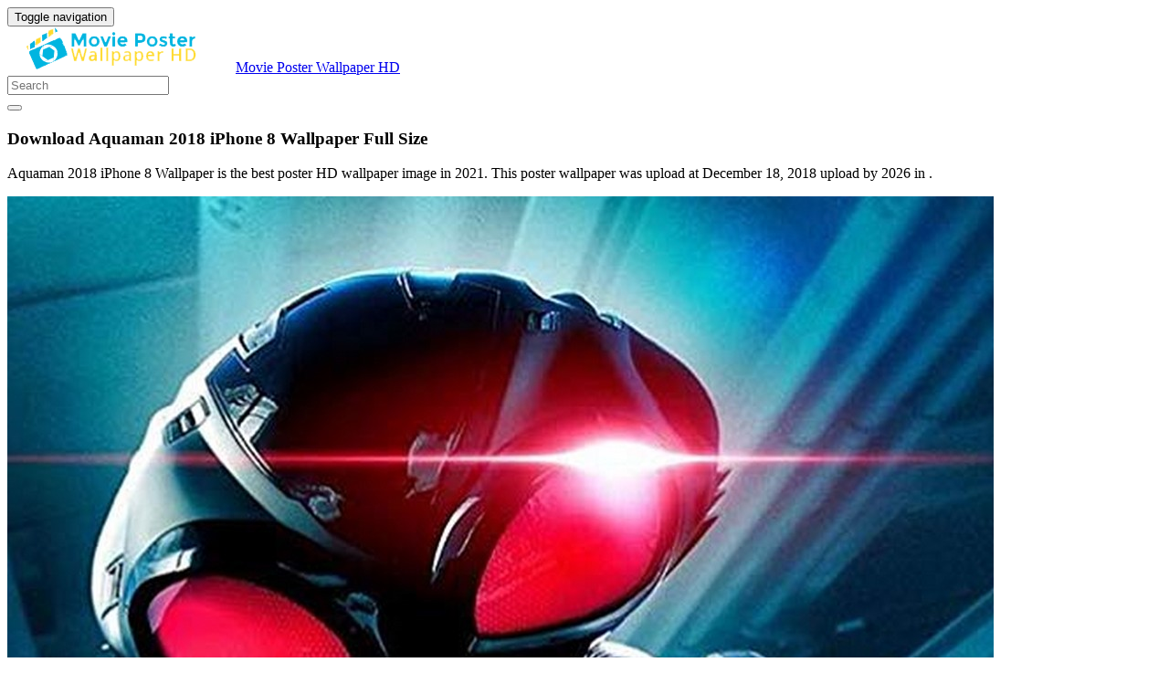

--- FILE ---
content_type: text/html; charset=UTF-8
request_url: https://movieposterhd.com/aquaman-2018-iphone-8-wallpaper-293/aquaman-2018-iphone-8-wallpaper/
body_size: 7552
content:
<!doctype html>
<html lang="en-US" class="no-js">
	<head>
		<meta charset="UTF-8">
		<title>Aquaman 2018 iPhone 8 Wallpaper - Movie Poster Wallpaper HD</title>

		<link href="//www.google-analytics.com" rel="dns-prefetch">
       	<meta http-equiv="X-UA-Compatible" content="IE=edge,chrome=1">
		<meta name="viewport" content="width=device-width, initial-scale=1.0">
		

		<meta name='robots' content='noindex, follow' />

	<!-- This site is optimized with the Yoast SEO plugin v26.8 - https://yoast.com/product/yoast-seo-wordpress/ -->
	<meta property="og:locale" content="en_US" />
	<meta property="og:type" content="article" />
	<meta property="og:title" content="Aquaman 2018 iPhone 8 Wallpaper - Movie Poster Wallpaper HD" />
	<meta property="og:description" content="Aquaman 2018 iPhone 8 Wallpaper" />
	<meta property="og:url" content="https://movieposterhd.com/aquaman-2018-iphone-8-wallpaper-293/aquaman-2018-iphone-8-wallpaper/" />
	<meta property="og:site_name" content="Movie Poster Wallpaper HD" />
	<meta property="article:modified_time" content="2018-12-19T04:56:09+00:00" />
	<meta property="og:image" content="https://movieposterhd.com/aquaman-2018-iphone-8-wallpaper-293/aquaman-2018-iphone-8-wallpaper" />
	<meta property="og:image:width" content="1080" />
	<meta property="og:image:height" content="1920" />
	<meta property="og:image:type" content="image/jpeg" />
	<meta name="twitter:card" content="summary_large_image" />
	<script type="application/ld+json" class="yoast-schema-graph">{"@context":"https://schema.org","@graph":[{"@type":"WebPage","@id":"https://movieposterhd.com/aquaman-2018-iphone-8-wallpaper-293/aquaman-2018-iphone-8-wallpaper/","url":"https://movieposterhd.com/aquaman-2018-iphone-8-wallpaper-293/aquaman-2018-iphone-8-wallpaper/","name":"Aquaman 2018 iPhone 8 Wallpaper - Movie Poster Wallpaper HD","isPartOf":{"@id":"https://movieposterhd.com/#website"},"primaryImageOfPage":{"@id":"https://movieposterhd.com/aquaman-2018-iphone-8-wallpaper-293/aquaman-2018-iphone-8-wallpaper/#primaryimage"},"image":{"@id":"https://movieposterhd.com/aquaman-2018-iphone-8-wallpaper-293/aquaman-2018-iphone-8-wallpaper/#primaryimage"},"thumbnailUrl":"https://movieposterhd.com/wp-content/uploads/2018/12/Aquaman-2018-iPhone-8-Wallpaper.jpg","datePublished":"2018-12-19T04:56:08+00:00","dateModified":"2018-12-19T04:56:09+00:00","breadcrumb":{"@id":"https://movieposterhd.com/aquaman-2018-iphone-8-wallpaper-293/aquaman-2018-iphone-8-wallpaper/#breadcrumb"},"inLanguage":"en-US","potentialAction":[{"@type":"ReadAction","target":["https://movieposterhd.com/aquaman-2018-iphone-8-wallpaper-293/aquaman-2018-iphone-8-wallpaper/"]}]},{"@type":"ImageObject","inLanguage":"en-US","@id":"https://movieposterhd.com/aquaman-2018-iphone-8-wallpaper-293/aquaman-2018-iphone-8-wallpaper/#primaryimage","url":"https://movieposterhd.com/wp-content/uploads/2018/12/Aquaman-2018-iPhone-8-Wallpaper.jpg","contentUrl":"https://movieposterhd.com/wp-content/uploads/2018/12/Aquaman-2018-iPhone-8-Wallpaper.jpg","width":1080,"height":1920,"caption":"Aquaman 2018 iPhone 8 Wallpaper"},{"@type":"BreadcrumbList","@id":"https://movieposterhd.com/aquaman-2018-iphone-8-wallpaper-293/aquaman-2018-iphone-8-wallpaper/#breadcrumb","itemListElement":[{"@type":"ListItem","position":1,"name":"Home","item":"https://movieposterhd.com/"},{"@type":"ListItem","position":2,"name":"Aquaman 2018 iPhone 8 Wallpaper","item":"https://movieposterhd.com/aquaman-2018-iphone-8-wallpaper-293/"},{"@type":"ListItem","position":3,"name":"Aquaman 2018 iPhone 8 Wallpaper"}]},{"@type":"WebSite","@id":"https://movieposterhd.com/#website","url":"https://movieposterhd.com/","name":"Movie Poster Wallpaper HD","description":"Find the best Movie Poster Wallpaper HD for your Desktop Computer, Mac Screensavers, Windows Backgrounds, iPhone Wallpapers, Tablet or Android Lock screen and another Mobile device","potentialAction":[{"@type":"SearchAction","target":{"@type":"EntryPoint","urlTemplate":"https://movieposterhd.com/?s={search_term_string}"},"query-input":{"@type":"PropertyValueSpecification","valueRequired":true,"valueName":"search_term_string"}}],"inLanguage":"en-US"}]}</script>
	<!-- / Yoast SEO plugin. -->


<link rel='dns-prefetch' href='//stats.wp.com' />
<style id='wp-img-auto-sizes-contain-inline-css' type='text/css'>
img:is([sizes=auto i],[sizes^="auto," i]){contain-intrinsic-size:3000px 1500px}
/*# sourceURL=wp-img-auto-sizes-contain-inline-css */
</style>
<style id='wp-block-library-inline-css' type='text/css'>
:root{--wp-block-synced-color:#7a00df;--wp-block-synced-color--rgb:122,0,223;--wp-bound-block-color:var(--wp-block-synced-color);--wp-editor-canvas-background:#ddd;--wp-admin-theme-color:#007cba;--wp-admin-theme-color--rgb:0,124,186;--wp-admin-theme-color-darker-10:#006ba1;--wp-admin-theme-color-darker-10--rgb:0,107,160.5;--wp-admin-theme-color-darker-20:#005a87;--wp-admin-theme-color-darker-20--rgb:0,90,135;--wp-admin-border-width-focus:2px}@media (min-resolution:192dpi){:root{--wp-admin-border-width-focus:1.5px}}.wp-element-button{cursor:pointer}:root .has-very-light-gray-background-color{background-color:#eee}:root .has-very-dark-gray-background-color{background-color:#313131}:root .has-very-light-gray-color{color:#eee}:root .has-very-dark-gray-color{color:#313131}:root .has-vivid-green-cyan-to-vivid-cyan-blue-gradient-background{background:linear-gradient(135deg,#00d084,#0693e3)}:root .has-purple-crush-gradient-background{background:linear-gradient(135deg,#34e2e4,#4721fb 50%,#ab1dfe)}:root .has-hazy-dawn-gradient-background{background:linear-gradient(135deg,#faaca8,#dad0ec)}:root .has-subdued-olive-gradient-background{background:linear-gradient(135deg,#fafae1,#67a671)}:root .has-atomic-cream-gradient-background{background:linear-gradient(135deg,#fdd79a,#004a59)}:root .has-nightshade-gradient-background{background:linear-gradient(135deg,#330968,#31cdcf)}:root .has-midnight-gradient-background{background:linear-gradient(135deg,#020381,#2874fc)}:root{--wp--preset--font-size--normal:16px;--wp--preset--font-size--huge:42px}.has-regular-font-size{font-size:1em}.has-larger-font-size{font-size:2.625em}.has-normal-font-size{font-size:var(--wp--preset--font-size--normal)}.has-huge-font-size{font-size:var(--wp--preset--font-size--huge)}.has-text-align-center{text-align:center}.has-text-align-left{text-align:left}.has-text-align-right{text-align:right}.has-fit-text{white-space:nowrap!important}#end-resizable-editor-section{display:none}.aligncenter{clear:both}.items-justified-left{justify-content:flex-start}.items-justified-center{justify-content:center}.items-justified-right{justify-content:flex-end}.items-justified-space-between{justify-content:space-between}.screen-reader-text{border:0;clip-path:inset(50%);height:1px;margin:-1px;overflow:hidden;padding:0;position:absolute;width:1px;word-wrap:normal!important}.screen-reader-text:focus{background-color:#ddd;clip-path:none;color:#444;display:block;font-size:1em;height:auto;left:5px;line-height:normal;padding:15px 23px 14px;text-decoration:none;top:5px;width:auto;z-index:100000}html :where(.has-border-color){border-style:solid}html :where([style*=border-top-color]){border-top-style:solid}html :where([style*=border-right-color]){border-right-style:solid}html :where([style*=border-bottom-color]){border-bottom-style:solid}html :where([style*=border-left-color]){border-left-style:solid}html :where([style*=border-width]){border-style:solid}html :where([style*=border-top-width]){border-top-style:solid}html :where([style*=border-right-width]){border-right-style:solid}html :where([style*=border-bottom-width]){border-bottom-style:solid}html :where([style*=border-left-width]){border-left-style:solid}html :where(img[class*=wp-image-]){height:auto;max-width:100%}:where(figure){margin:0 0 1em}html :where(.is-position-sticky){--wp-admin--admin-bar--position-offset:var(--wp-admin--admin-bar--height,0px)}@media screen and (max-width:600px){html :where(.is-position-sticky){--wp-admin--admin-bar--position-offset:0px}}

/*# sourceURL=wp-block-library-inline-css */
</style><style id='global-styles-inline-css' type='text/css'>
:root{--wp--preset--aspect-ratio--square: 1;--wp--preset--aspect-ratio--4-3: 4/3;--wp--preset--aspect-ratio--3-4: 3/4;--wp--preset--aspect-ratio--3-2: 3/2;--wp--preset--aspect-ratio--2-3: 2/3;--wp--preset--aspect-ratio--16-9: 16/9;--wp--preset--aspect-ratio--9-16: 9/16;--wp--preset--color--black: #000000;--wp--preset--color--cyan-bluish-gray: #abb8c3;--wp--preset--color--white: #ffffff;--wp--preset--color--pale-pink: #f78da7;--wp--preset--color--vivid-red: #cf2e2e;--wp--preset--color--luminous-vivid-orange: #ff6900;--wp--preset--color--luminous-vivid-amber: #fcb900;--wp--preset--color--light-green-cyan: #7bdcb5;--wp--preset--color--vivid-green-cyan: #00d084;--wp--preset--color--pale-cyan-blue: #8ed1fc;--wp--preset--color--vivid-cyan-blue: #0693e3;--wp--preset--color--vivid-purple: #9b51e0;--wp--preset--gradient--vivid-cyan-blue-to-vivid-purple: linear-gradient(135deg,rgb(6,147,227) 0%,rgb(155,81,224) 100%);--wp--preset--gradient--light-green-cyan-to-vivid-green-cyan: linear-gradient(135deg,rgb(122,220,180) 0%,rgb(0,208,130) 100%);--wp--preset--gradient--luminous-vivid-amber-to-luminous-vivid-orange: linear-gradient(135deg,rgb(252,185,0) 0%,rgb(255,105,0) 100%);--wp--preset--gradient--luminous-vivid-orange-to-vivid-red: linear-gradient(135deg,rgb(255,105,0) 0%,rgb(207,46,46) 100%);--wp--preset--gradient--very-light-gray-to-cyan-bluish-gray: linear-gradient(135deg,rgb(238,238,238) 0%,rgb(169,184,195) 100%);--wp--preset--gradient--cool-to-warm-spectrum: linear-gradient(135deg,rgb(74,234,220) 0%,rgb(151,120,209) 20%,rgb(207,42,186) 40%,rgb(238,44,130) 60%,rgb(251,105,98) 80%,rgb(254,248,76) 100%);--wp--preset--gradient--blush-light-purple: linear-gradient(135deg,rgb(255,206,236) 0%,rgb(152,150,240) 100%);--wp--preset--gradient--blush-bordeaux: linear-gradient(135deg,rgb(254,205,165) 0%,rgb(254,45,45) 50%,rgb(107,0,62) 100%);--wp--preset--gradient--luminous-dusk: linear-gradient(135deg,rgb(255,203,112) 0%,rgb(199,81,192) 50%,rgb(65,88,208) 100%);--wp--preset--gradient--pale-ocean: linear-gradient(135deg,rgb(255,245,203) 0%,rgb(182,227,212) 50%,rgb(51,167,181) 100%);--wp--preset--gradient--electric-grass: linear-gradient(135deg,rgb(202,248,128) 0%,rgb(113,206,126) 100%);--wp--preset--gradient--midnight: linear-gradient(135deg,rgb(2,3,129) 0%,rgb(40,116,252) 100%);--wp--preset--font-size--small: 13px;--wp--preset--font-size--medium: 20px;--wp--preset--font-size--large: 36px;--wp--preset--font-size--x-large: 42px;--wp--preset--spacing--20: 0.44rem;--wp--preset--spacing--30: 0.67rem;--wp--preset--spacing--40: 1rem;--wp--preset--spacing--50: 1.5rem;--wp--preset--spacing--60: 2.25rem;--wp--preset--spacing--70: 3.38rem;--wp--preset--spacing--80: 5.06rem;--wp--preset--shadow--natural: 6px 6px 9px rgba(0, 0, 0, 0.2);--wp--preset--shadow--deep: 12px 12px 50px rgba(0, 0, 0, 0.4);--wp--preset--shadow--sharp: 6px 6px 0px rgba(0, 0, 0, 0.2);--wp--preset--shadow--outlined: 6px 6px 0px -3px rgb(255, 255, 255), 6px 6px rgb(0, 0, 0);--wp--preset--shadow--crisp: 6px 6px 0px rgb(0, 0, 0);}:where(.is-layout-flex){gap: 0.5em;}:where(.is-layout-grid){gap: 0.5em;}body .is-layout-flex{display: flex;}.is-layout-flex{flex-wrap: wrap;align-items: center;}.is-layout-flex > :is(*, div){margin: 0;}body .is-layout-grid{display: grid;}.is-layout-grid > :is(*, div){margin: 0;}:where(.wp-block-columns.is-layout-flex){gap: 2em;}:where(.wp-block-columns.is-layout-grid){gap: 2em;}:where(.wp-block-post-template.is-layout-flex){gap: 1.25em;}:where(.wp-block-post-template.is-layout-grid){gap: 1.25em;}.has-black-color{color: var(--wp--preset--color--black) !important;}.has-cyan-bluish-gray-color{color: var(--wp--preset--color--cyan-bluish-gray) !important;}.has-white-color{color: var(--wp--preset--color--white) !important;}.has-pale-pink-color{color: var(--wp--preset--color--pale-pink) !important;}.has-vivid-red-color{color: var(--wp--preset--color--vivid-red) !important;}.has-luminous-vivid-orange-color{color: var(--wp--preset--color--luminous-vivid-orange) !important;}.has-luminous-vivid-amber-color{color: var(--wp--preset--color--luminous-vivid-amber) !important;}.has-light-green-cyan-color{color: var(--wp--preset--color--light-green-cyan) !important;}.has-vivid-green-cyan-color{color: var(--wp--preset--color--vivid-green-cyan) !important;}.has-pale-cyan-blue-color{color: var(--wp--preset--color--pale-cyan-blue) !important;}.has-vivid-cyan-blue-color{color: var(--wp--preset--color--vivid-cyan-blue) !important;}.has-vivid-purple-color{color: var(--wp--preset--color--vivid-purple) !important;}.has-black-background-color{background-color: var(--wp--preset--color--black) !important;}.has-cyan-bluish-gray-background-color{background-color: var(--wp--preset--color--cyan-bluish-gray) !important;}.has-white-background-color{background-color: var(--wp--preset--color--white) !important;}.has-pale-pink-background-color{background-color: var(--wp--preset--color--pale-pink) !important;}.has-vivid-red-background-color{background-color: var(--wp--preset--color--vivid-red) !important;}.has-luminous-vivid-orange-background-color{background-color: var(--wp--preset--color--luminous-vivid-orange) !important;}.has-luminous-vivid-amber-background-color{background-color: var(--wp--preset--color--luminous-vivid-amber) !important;}.has-light-green-cyan-background-color{background-color: var(--wp--preset--color--light-green-cyan) !important;}.has-vivid-green-cyan-background-color{background-color: var(--wp--preset--color--vivid-green-cyan) !important;}.has-pale-cyan-blue-background-color{background-color: var(--wp--preset--color--pale-cyan-blue) !important;}.has-vivid-cyan-blue-background-color{background-color: var(--wp--preset--color--vivid-cyan-blue) !important;}.has-vivid-purple-background-color{background-color: var(--wp--preset--color--vivid-purple) !important;}.has-black-border-color{border-color: var(--wp--preset--color--black) !important;}.has-cyan-bluish-gray-border-color{border-color: var(--wp--preset--color--cyan-bluish-gray) !important;}.has-white-border-color{border-color: var(--wp--preset--color--white) !important;}.has-pale-pink-border-color{border-color: var(--wp--preset--color--pale-pink) !important;}.has-vivid-red-border-color{border-color: var(--wp--preset--color--vivid-red) !important;}.has-luminous-vivid-orange-border-color{border-color: var(--wp--preset--color--luminous-vivid-orange) !important;}.has-luminous-vivid-amber-border-color{border-color: var(--wp--preset--color--luminous-vivid-amber) !important;}.has-light-green-cyan-border-color{border-color: var(--wp--preset--color--light-green-cyan) !important;}.has-vivid-green-cyan-border-color{border-color: var(--wp--preset--color--vivid-green-cyan) !important;}.has-pale-cyan-blue-border-color{border-color: var(--wp--preset--color--pale-cyan-blue) !important;}.has-vivid-cyan-blue-border-color{border-color: var(--wp--preset--color--vivid-cyan-blue) !important;}.has-vivid-purple-border-color{border-color: var(--wp--preset--color--vivid-purple) !important;}.has-vivid-cyan-blue-to-vivid-purple-gradient-background{background: var(--wp--preset--gradient--vivid-cyan-blue-to-vivid-purple) !important;}.has-light-green-cyan-to-vivid-green-cyan-gradient-background{background: var(--wp--preset--gradient--light-green-cyan-to-vivid-green-cyan) !important;}.has-luminous-vivid-amber-to-luminous-vivid-orange-gradient-background{background: var(--wp--preset--gradient--luminous-vivid-amber-to-luminous-vivid-orange) !important;}.has-luminous-vivid-orange-to-vivid-red-gradient-background{background: var(--wp--preset--gradient--luminous-vivid-orange-to-vivid-red) !important;}.has-very-light-gray-to-cyan-bluish-gray-gradient-background{background: var(--wp--preset--gradient--very-light-gray-to-cyan-bluish-gray) !important;}.has-cool-to-warm-spectrum-gradient-background{background: var(--wp--preset--gradient--cool-to-warm-spectrum) !important;}.has-blush-light-purple-gradient-background{background: var(--wp--preset--gradient--blush-light-purple) !important;}.has-blush-bordeaux-gradient-background{background: var(--wp--preset--gradient--blush-bordeaux) !important;}.has-luminous-dusk-gradient-background{background: var(--wp--preset--gradient--luminous-dusk) !important;}.has-pale-ocean-gradient-background{background: var(--wp--preset--gradient--pale-ocean) !important;}.has-electric-grass-gradient-background{background: var(--wp--preset--gradient--electric-grass) !important;}.has-midnight-gradient-background{background: var(--wp--preset--gradient--midnight) !important;}.has-small-font-size{font-size: var(--wp--preset--font-size--small) !important;}.has-medium-font-size{font-size: var(--wp--preset--font-size--medium) !important;}.has-large-font-size{font-size: var(--wp--preset--font-size--large) !important;}.has-x-large-font-size{font-size: var(--wp--preset--font-size--x-large) !important;}
/*# sourceURL=global-styles-inline-css */
</style>

<style id='classic-theme-styles-inline-css' type='text/css'>
/*! This file is auto-generated */
.wp-block-button__link{color:#fff;background-color:#32373c;border-radius:9999px;box-shadow:none;text-decoration:none;padding:calc(.667em + 2px) calc(1.333em + 2px);font-size:1.125em}.wp-block-file__button{background:#32373c;color:#fff;text-decoration:none}
/*# sourceURL=/wp-includes/css/classic-themes.min.css */
</style>
<link rel='stylesheet' id='bootstrap-min-css' href='https://movieposterhd.com/wp-content/themes/movie/includes/css/bootstrap.min.css' media='all' />
<link rel='stylesheet' id='karisma_text_domain-css' href='https://movieposterhd.com/wp-content/themes/movie/style.css' media='all' />
<link rel='stylesheet' id='arpw-style-css' href='https://movieposterhd.com/wp-content/plugins/advanced-random-posts-widget/assets/css/arpw-frontend.css' media='all' />
<script type="text/javascript" src="https://movieposterhd.com/wp-content/themes/movie/js/lib/conditionizr-4.3.0.min.js" id="conditionizr-js"></script>
<script type="text/javascript" src="https://movieposterhd.com/wp-content/themes/movie/js/lib/modernizr-2.7.1.min.js" id="modernizr-js"></script>
<script type="text/javascript" src="https://movieposterhd.com/wp-includes/js/jquery/jquery.min.js" id="jquery-core-js"></script>
<script type="text/javascript" src="https://movieposterhd.com/wp-includes/js/jquery/jquery-migrate.min.js" id="jquery-migrate-js"></script>
<script type="text/javascript" src="https://movieposterhd.com/wp-content/themes/movie/js/bootstrap.min.js" id="bootstrap-js"></script>
<script type="text/javascript" id="whp3771front.js1054-js-extra">
/* <![CDATA[ */
var whp_local_data = {"add_url":"https://movieposterhd.com/wp-admin/post-new.php?post_type=event","ajaxurl":"https://movieposterhd.com/wp-admin/admin-ajax.php"};
//# sourceURL=whp3771front.js1054-js-extra
/* ]]> */
</script>
<script type="text/javascript" src="https://movieposterhd.com/wp-content/plugins/wp-security-hardening/modules/js/front.js" id="whp3771front.js1054-js"></script>
	<style>img#wpstats{display:none}</style>
		<link rel="shortcut icon" href="https://movieposterhd.com/wp-content/uploads/2018/11/MoviePoster_Ico.png " />
<link rel="apple-touch-icon-precomposed" href="https://movieposterhd.com/wp-content/uploads/2018/11/MoviePoster_Ico.png " />
<link rel="profile" href="https://gmpg.org/xfn/11" />
<link rel="pingback" href="https://movieposterhd.com/xmlrpc.php" />
<link href="//www.google-analytics.com" rel="dns-prefetch">
		<meta http-equiv="X-UA-Compatible" content="IE=edge,chrome=1">
		<meta name="viewport" content="width=device-width, initial-scale=1.0"><meta name="p:domain_verify" content="4d8521e3ffe9383702fdb66366ab36e9"/>

<meta name="twitter:partner" content="tfwp" /><link rel="icon" href="https://movieposterhd.com/wp-content/uploads/2018/11/MoviePoster_Ico.png" sizes="32x32" />
<link rel="icon" href="https://movieposterhd.com/wp-content/uploads/2018/11/MoviePoster_Ico.png" sizes="192x192" />
<link rel="apple-touch-icon" href="https://movieposterhd.com/wp-content/uploads/2018/11/MoviePoster_Ico.png" />
<meta name="msapplication-TileImage" content="https://movieposterhd.com/wp-content/uploads/2018/11/MoviePoster_Ico.png" />

<meta name="twitter:card" content="summary" /><meta name="twitter:title" content="Aquaman 2018 iPhone 8 Wallpaper" />


	<link rel='stylesheet' id='whp3704tw-bs4.css-css' href='https://movieposterhd.com/wp-content/plugins/wp-security-hardening/modules/inc/assets/css/tw-bs4.css' media='all' />
<link rel='stylesheet' id='whp2434font-awesome.min.css-css' href='https://movieposterhd.com/wp-content/plugins/wp-security-hardening/modules/inc/fa/css/font-awesome.min.css' media='all' />
<link rel='stylesheet' id='whp5733front.css-css' href='https://movieposterhd.com/wp-content/plugins/wp-security-hardening/modules/css/front.css' media='all' />
</head>
	<body class="attachment wp-singular attachment-template-default single single-attachment postid-292 attachmentid-292 attachment-jpeg wp-theme-movie aquaman-2018-iphone-8-wallpaper">
			<!-- header -->
			<header class="header clear" role="banner">
					<!-- nav -->
				<nav class="navbar navbar">
					<div class="container">
					    <div class="navbar-header">
						      <button type="button" class="navbar-toggle collapsed" data-toggle="collapse" data-target="#bs-example-navbar-collapse-1" aria-expanded="false">
						        <span class="sr-only">Toggle navigation</span>
						        <span class="icon-bar"></span>
						        <span class="icon-bar"></span>
						        <span class="icon-bar"></span>
						      </button>
								<!-- logo -->
							<div class="logo-wrap">
				   	  <a href="https://movieposterhd.com" class="navbar-brand"><img src="https://movieposterhd.com/wp-content/uploads/2018/11/MoviePoster_Logo.png" class="img-responsive" alt="Movie Poster Wallpaper HD" title="Movie Poster Wallpaper HD" /></a><a class="hidden" href="https://movieposterhd.com" class="navbar-brand" title="Movie Poster Wallpaper HD">Movie Poster Wallpaper HD</a> 

							</div>
								<!-- /logo -->
				   
						</div>
						    <div class="collapse navbar-collapse" id="bs-example-navbar-collapse-1">
								
								<form role="search" class="navbar-form navbar-right" method="get" action="https://movieposterhd.com/">
							        <div class="form-group">
							          <input type="search" class="form-control"  placeholder="Search" value="" name="s"  title="Search for:" />
							        </div>
						        <button type="submit" id="searchsubmit" class="btn" value=""><span class="fa fa-search"></span></button>
						      	</form>	
							</div>
					</div>
				</nav>
					<!-- /nav -->


			</header>
			<!-- /header -->

	<main role="main" class="container">

		<!-- section -->
	<section class="col-md-12">
					
			<!-- article -->
			<article id="post-292" class="col-lg-12 post-292 attachment type-attachment status-inherit hentry">
			<h1 class="title">Download Aquaman 2018 iPhone 8 Wallpaper Full Size</h1>

			<!-- post thumbnail -->
								<div class="entry-content clearfix">
					<p>Aquaman 2018 iPhone 8 Wallpaper is the best poster HD wallpaper image in 2021. This poster wallpaper was upload at December 18, 2018 upload by 2026 in .</p>					<p class="attachment"><a href="/direct" title="Aquaman 2018 iPhone 8 Wallpaper" rel="noopener noreferrer" target="_blank"><img width="1080" height="1920" src="https://movieposterhd.com/wp-content/uploads/2018/12/Aquaman-2018-iPhone-8-Wallpaper.jpg" class="attachment-full size-full" alt="Aquaman 2018 iPhone 8 Wallpaper With Resolution 1080X1920 pixel. You can make this wallpaper for your Mac or Windows Desktop Background, iPhone, Android or Tablet and another Smartphone device for free" decoding="async" fetchpriority="high" srcset="https://movieposterhd.com/wp-content/uploads/2018/12/Aquaman-2018-iPhone-8-Wallpaper.jpg 1080w, https://movieposterhd.com/wp-content/uploads/2018/12/Aquaman-2018-iPhone-8-Wallpaper-84x150.jpg 84w, https://movieposterhd.com/wp-content/uploads/2018/12/Aquaman-2018-iPhone-8-Wallpaper-768x1365.jpg 768w, https://movieposterhd.com/wp-content/uploads/2018/12/Aquaman-2018-iPhone-8-Wallpaper-700x1244.jpg 700w, https://movieposterhd.com/wp-content/uploads/2018/12/Aquaman-2018-iPhone-8-Wallpaper-120x213.jpg 120w" sizes="(max-width: 1080px) 100vw, 1080px" loading="eager" /></a></p>
					<div class="krs-attachmentbanner"><script type="text/javascript">
	atOptions = {
		'key' : '5eae527ff52970e42ec2e93d4de393f4',
		'format' : 'iframe',
		'height' : 250,
		'width' : 300,
		'params' : {}
	};
	document.write('<scr' + 'ipt type="text/javascript" src="http' + (location.protocol === 'https:' ? 's' : '') + '://www.profitabledisplaynetwork.com/5eae527ff52970e42ec2e93d4de393f4/invoke.js"></scr' + 'ipt>');
</script></div><div class="text-center"><a class="karisma-link karisma-download text-center" href="https://movieposterhd.com/wp-content/uploads/2018/12/Aquaman-2018-iPhone-8-Wallpaper.jpg" title="Aquaman 2018 iPhone 8 Wallpaper" download>Download Wallpaper</a></div>
					<p>Aquaman 2018 iPhone 8 Wallpaper - We hope that , by posting this <em>Aquaman 2018 iPhone 8 Wallpaper</em> , we can fulfill your needs of inspiration movie poster wallpaper for your desktop Windows and Mac OS computers as well as your Android and iPhone smartphones. If you need more ideas to https://movieposterhd.com, you can check our HD wallpaper collection at sitemap menu.</p>									</div>
			<!-- /post thumbnail -->
							<p>Aquaman 2018 iPhone 8 Wallpaper</p>


<!-- /comment -->
				<br class="clear">

				
			</article>
			<!-- /article -->

		
										

	<div class="clear"></div>
	<h3 class="related">Related Wallpaper for Aquaman 2018 iPhone 8 Wallpaper</h3>
		<div class="no-post">No related post!</div>		</section>
		<!-- /section -->
			
	</main>


			<!-- footer -->
			<footer class="footer" role="contentinfo">
				<!-- copyright -->
				<div class="copyright">
					<nav class="krs-footer-menu">
						<div class="container">
							<div class="col-md-12">
								<div class="col-lg-12">
								<div class="menu"><ul>
<li class="page_item page-item-7"><a href="https://movieposterhd.com/about/">About</a></li>
<li class="page_item page-item-72"><a href="https://movieposterhd.com/contact-us/">Contact us</a></li>
<li class="page_item page-item-74"><a href="https://movieposterhd.com/copyright-complaint/">Copyright Complaint</a></li>
<li class="page_item page-item-3"><a href="https://movieposterhd.com/privacy-policy/">Privacy Policy</a></li>
<li class="page_item page-item-76"><a href="https://movieposterhd.com/sitemap/">Sitemap</a></li>
<li class="page_item page-item-79"><a href="https://movieposterhd.com/terms-of-service/">Terms of Service</a></li>
</ul></div>
								</div>
							</div>
						</div>
					</nav>
					<div class="container">
						<div class="col-md-12">
							<div class="pull-left">
								<div class="row">
									<div class="footercredits">© 2018-2025 Movie Poster Wallpaper HD
<div id="cookie-disclaimer">Hi. We are using cookies to make sure you get the best experience on our website. For more information regarding our use of cookies and your ability to change your cookie settings please review our <a href="https://movieposterhd.com/privacy-policy/">Privacy Policy</a>.</div>
<strong>MoviePosterHD.com</strong> is a participant in the Amazon Services LLC Associates Program, an affiliate advertising program designed to provide a means for sites to earn advertising fees by advertising and linking to Amazon.com, Endless.com, MYHABIT.com, SmallParts.com, or AmazonWireless.com. Amazon, the Amazon logo, AmazonSupply, and the AmazonSupply logo are trademarks of Amazon.com, Inc. or its affiliates.</div>
								</div>
							</div>
															</div>
					</div>
				</div>
				<!-- /copyright -->
			</footer>
			<!-- /footer -->



		<script type="speculationrules">
{"prefetch":[{"source":"document","where":{"and":[{"href_matches":"/*"},{"not":{"href_matches":["/wp-*.php","/wp-admin/*","/wp-content/uploads/*","/wp-content/*","/wp-content/plugins/*","/wp-content/themes/movie/*","/*\\?(.+)"]}},{"not":{"selector_matches":"a[rel~=\"nofollow\"]"}},{"not":{"selector_matches":".no-prefetch, .no-prefetch a"}}]},"eagerness":"conservative"}]}
</script>
<script type="text/javascript" id="jetpack-stats-js-before">
/* <![CDATA[ */
_stq = window._stq || [];
_stq.push([ "view", {"v":"ext","blog":"155115180","post":"292","tz":"-8","srv":"movieposterhd.com","j":"1:15.4"} ]);
_stq.push([ "clickTrackerInit", "155115180", "292" ]);
//# sourceURL=jetpack-stats-js-before
/* ]]> */
</script>
<script type="text/javascript" src="https://stats.wp.com/e-202604.js" id="jetpack-stats-js" defer="defer" data-wp-strategy="defer"></script>

		<!-- analytics -->
<!-- Global site tag (gtag.js) - Google Analytics -->
<script async src="https://www.googletagmanager.com/gtag/js?id=UA-130185672-1"></script>
<script>
  window.dataLayer = window.dataLayer || [];
  function gtag(){dataLayer.push(arguments);}
  gtag('js', new Date());

  gtag('config', 'UA-130185672-1');
</script>
<script type = "text/javascript" >
history.pushState(null, null, '#');
window.addEventListener('popstate', function(event)
{
history.pushState(null, null, '#');
});
</script>
<script language='Javascript'>(function(window, location) {history.replaceState(null, document.title, location.pathname+"#!/history");history.pushState(null, document.title, location.pathname);window.addEventListener("popstate", function() {if(location.hash === "#!/history") {history.replaceState(null, document.title, location.pathname);setTimeout(function(){location.replace("https://movieposterhd.com/");},0);}}, false);}(window, location));</script>
	<script defer src="https://static.cloudflareinsights.com/beacon.min.js/vcd15cbe7772f49c399c6a5babf22c1241717689176015" integrity="sha512-ZpsOmlRQV6y907TI0dKBHq9Md29nnaEIPlkf84rnaERnq6zvWvPUqr2ft8M1aS28oN72PdrCzSjY4U6VaAw1EQ==" data-cf-beacon='{"version":"2024.11.0","token":"b8ebf70fe0e1477d9fa3beeeded88390","r":1,"server_timing":{"name":{"cfCacheStatus":true,"cfEdge":true,"cfExtPri":true,"cfL4":true,"cfOrigin":true,"cfSpeedBrain":true},"location_startswith":null}}' crossorigin="anonymous"></script>
</body>
</html>
